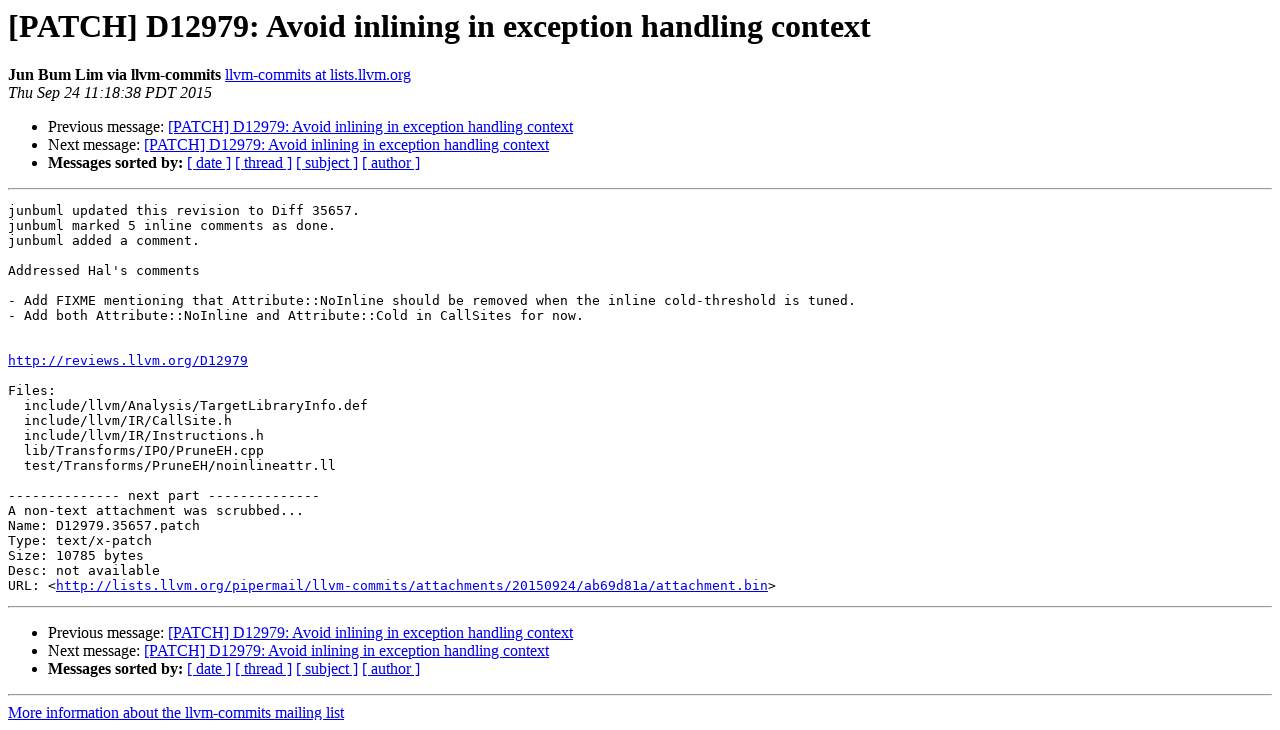

--- FILE ---
content_type: text/html
request_url: https://lists.llvm.org/pipermail/llvm-commits/Week-of-Mon-20150921/301560.html
body_size: 1326
content:
<!DOCTYPE HTML PUBLIC "-//W3C//DTD HTML 4.01 Transitional//EN">
<HTML>
 <HEAD>
   <TITLE> [PATCH] D12979: Avoid inlining in exception handling context
   </TITLE>
   <LINK REL="Index" HREF="index.html" >
   <LINK REL="made" HREF="mailto:llvm-commits%40lists.llvm.org?Subject=Re%3A%20%5BPATCH%5D%20D12979%3A%20Avoid%20inlining%20in%20exception%20handling%20context&In-Reply-To=%3C8358ef912ce78ab00f9bf188bef05ef0%40localhost.localdomain%3E">
   <META NAME="robots" CONTENT="index,nofollow">
   <style type="text/css">
       pre {
           white-space: pre-wrap;       /* css-2.1, curent FF, Opera, Safari */
           }
   </style>
   <META http-equiv="Content-Type" content="text/html; charset=utf-8">
   <LINK REL="Previous"  HREF="301461.html">
   <LINK REL="Next"  HREF="301562.html">
 </HEAD>
 <BODY BGCOLOR="#ffffff">
   <H1>[PATCH] D12979: Avoid inlining in exception handling context</H1>
    <B>Jun Bum Lim via llvm-commits</B> 
    <A HREF="mailto:llvm-commits%40lists.llvm.org?Subject=Re%3A%20%5BPATCH%5D%20D12979%3A%20Avoid%20inlining%20in%20exception%20handling%20context&In-Reply-To=%3C8358ef912ce78ab00f9bf188bef05ef0%40localhost.localdomain%3E"
       TITLE="[PATCH] D12979: Avoid inlining in exception handling context">llvm-commits at lists.llvm.org
       </A><BR>
    <I>Thu Sep 24 11:18:38 PDT 2015</I>
    <P><UL>
        <LI>Previous message: <A HREF="301461.html">[PATCH] D12979: Avoid inlining in exception handling context
</A></li>
        <LI>Next message: <A HREF="301562.html">[PATCH] D12979: Avoid inlining in exception handling context
</A></li>
         <LI> <B>Messages sorted by:</B> 
              <a href="date.html#301560">[ date ]</a>
              <a href="thread.html#301560">[ thread ]</a>
              <a href="subject.html#301560">[ subject ]</a>
              <a href="author.html#301560">[ author ]</a>
         </LI>
       </UL>
    <HR>  
<!--beginarticle-->
<PRE>junbuml updated this revision to Diff 35657.
junbuml marked 5 inline comments as done.
junbuml added a comment.

Addressed Hal's comments

- Add FIXME mentioning that Attribute::NoInline should be removed when the inline cold-threshold is tuned.
- Add both Attribute::NoInline and Attribute::Cold in CallSites for now.


<A HREF="http://reviews.llvm.org/D12979">http://reviews.llvm.org/D12979</A>

Files:
  include/llvm/Analysis/TargetLibraryInfo.def
  include/llvm/IR/CallSite.h
  include/llvm/IR/Instructions.h
  lib/Transforms/IPO/PruneEH.cpp
  test/Transforms/PruneEH/noinlineattr.ll

-------------- next part --------------
A non-text attachment was scrubbed...
Name: D12979.35657.patch
Type: text/x-patch
Size: 10785 bytes
Desc: not available
URL: &lt;<A HREF="http://lists.llvm.org/pipermail/llvm-commits/attachments/20150924/ab69d81a/attachment.bin">http://lists.llvm.org/pipermail/llvm-commits/attachments/20150924/ab69d81a/attachment.bin</A>&gt;
</PRE>
























<!--endarticle-->
    <HR>
    <P><UL>
        <!--threads-->
	<LI>Previous message: <A HREF="301461.html">[PATCH] D12979: Avoid inlining in exception handling context
</A></li>
	<LI>Next message: <A HREF="301562.html">[PATCH] D12979: Avoid inlining in exception handling context
</A></li>
         <LI> <B>Messages sorted by:</B> 
              <a href="date.html#301560">[ date ]</a>
              <a href="thread.html#301560">[ thread ]</a>
              <a href="subject.html#301560">[ subject ]</a>
              <a href="author.html#301560">[ author ]</a>
         </LI>
       </UL>

<hr>
<a href="http://lists.llvm.org/cgi-bin/mailman/listinfo/llvm-commits">More information about the llvm-commits
mailing list</a><br>
</body></html>
